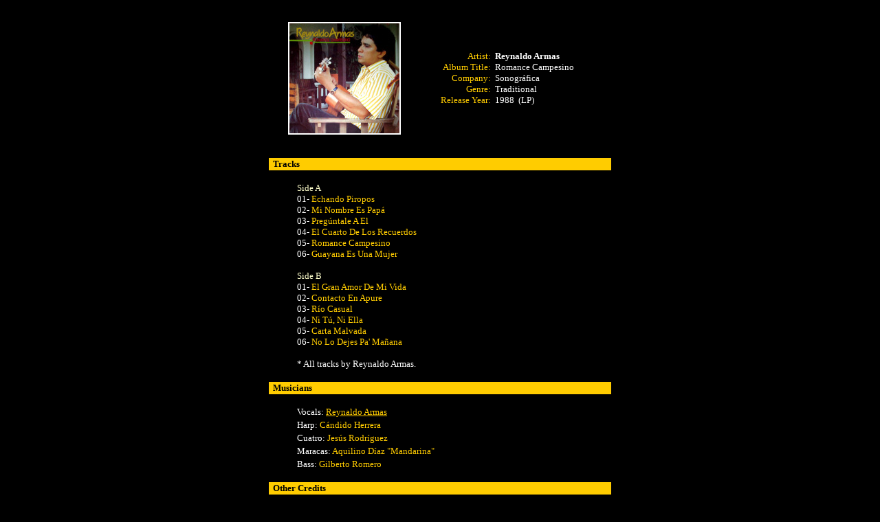

--- FILE ---
content_type: text/html
request_url: https://sincopa.com/traditional/cdinfo2/reynaldo_armas/reyarmas_13romancecampesino.htm
body_size: 1345
content:
<html>

<head>
<meta http-equiv="Content-Language" content="en-us">
<meta http-equiv="Content-Type" content="text/html; charset=windows-1252">
<meta name="GENERATOR" content="Microsoft FrontPage 6.0">
<meta name="ProgId" content="FrontPage.Editor.Document">
<title>Reynaldo Armas - Romance Campesino (LP Info)</title>
</head>

<body bgcolor="#000000" link="#FFCC00" vlink="#FFCC00" alink="#FFCC00">

<div align="center">
  <table border="0" cellspacing="1" width="500">
    <tr>
      <td height="20">
        <p align="center"></td>
    </tr>
  </table>
</div>
<div align="center">
  <center>
  <table border="0" cellspacing="1" width="500">
    <tr>
      <td width="213">
        <p align="center">
		<img border="0" src="../../cover16/reynaldo_armas/reyarmas_13romancecampesino.jpg" style="border: 2px solid #FFFFFF; " width="160" height="160" alt="Reynaldo Armas - Romance Campesino"></td>
    </center>
    <td width="100">
      <p align="right" style="margin-left: 3"><font size="2" face="Verdana" color="#FFCC00">Artist:<br>
      Album Title:<br>
      Company:<br>
      Genre:<br>
      Release Year:</font></td>
    <center>
    <td width="167">
      <p style="margin-left: 3"><font color="#FFFFFF" face="Verdana" size="2"><b>Reynaldo
      Armas</b></font><font face="Verdana" size="2"><b><font color="#FFFFFF"><br>
      </font>
      </b>
      <font color="#FFFFFF">Romance Campesino</font><font color="#FFFFFF" face="Verdana"><br>
      Sonográfica<br>
      Traditional<br>
      1988&nbsp; (LP)</font></font></td>
    </tr>
  </table>
  </center>
</div>
<div align="center">
  <center>
  <table border="0" cellspacing="1" width="500">
    <tr>
    <td height="30">&nbsp;</td>
    </tr>
    <tr>
      <td bgcolor="#FFCC00">
        <p style="margin-left: 5"><b><font color="#000000" face="Verdana" size="2">Tracks</font></b></td>
    </tr>
  </center>
  <tr>
    <td height="15"></td>
  </tr>
  <tr>
    <td>
      <p style="margin-left: 40" align="left">
		<font color="#FFFFCC" face="Verdana" size="2">
      Side A</font><font size="2"><font face="Verdana" color="#FFFFFF"><br>
      01- </font><font face="Verdana" color="#FFCC00">Echando Piropos</font><font face="Verdana" color="#FFFFFF"><br>
		02- </font><font face="Verdana" color="#FFCC00">Mi Nombre Es Papá</font><font face="Verdana" color="#FFFFFF"><br>
		03- </font><font face="Verdana" color="#FFCC00">Pregúntale A El</font><font face="Verdana" color="#FFFFFF"><br>
		04- </font><font face="Verdana" color="#FFCC00">El Cuarto De Los 
		Recuerdos</font><font face="Verdana" color="#FFFFFF"><br>
		05- </font><font face="Verdana" color="#FFCC00">Romance Campesino</font><font face="Verdana" color="#FFFFFF"><br>
		06- </font><font face="Verdana" color="#FFCC00">Guayana Es Una Mujer<br>
		<br>
		</font></font><font color="#FFFFCC" face="Verdana" size="2">
      Side B</font><font size="2"><font face="Verdana" color="#FFCC00"><br>
		</font><font face="Verdana" color="#FFFFFF" size="2">
      01- </font><font face="Verdana" color="#FFCC00" size="2">
      	El Gran Amor De Mi Vida</font><font face="Verdana" color="#FFFFFF" size="2"><br>
		02- </font><font face="Verdana" color="#FFCC00" size="2">
      	Contacto En Apure</font><font face="Verdana" color="#FFFFFF" size="2"><br>
		03- </font><font face="Verdana" color="#FFCC00" size="2">
      	Río Casual</font><font face="Verdana" color="#FFFFFF" size="2"><br>
		04- </font><font face="Verdana" color="#FFCC00" size="2">
      	Ni Tú, Ni Ella</font><font face="Verdana" color="#FFFFFF" size="2"><br>
		05- </font><font face="Verdana" color="#FFCC00" size="2">
      	Carta Malvada</font><font face="Verdana" color="#FFFFFF" size="2"><br>
		06- </font><font face="Verdana" color="#FFCC00" size="2">
      	No Lo Dejes Pa' Mañana</font><font color="#FFFFFF" size="2" face="Franklin Gothic Book"><br>
      <br>
      * All tracks by Reynaldo Armas.</font></font></td>
  </tr>
  <center>
  <tr>
    <td height="15"></td>
  </tr>
  <tr>
    <td bgcolor="#FFCC00">
      <p style="margin-left: 5"><b><font face="Verdana" size="2">Musicians</font></b></td>
  </tr>
  <tr>
    <td height="15"></td>
  </tr>
  <tr>
    <td width="461">
      <p style="margin-left: 40"><font size="2" face="Verdana"><font color="#FFFFFF">Vocals:
      </font><font color="#FFCC00"><a href="../../artists2/reynaldo_armas.htm">Reynaldo Armas</a></font></font></td>
  </tr>
  	<tr>
    <td width="461">
      <p style="margin-left: 40"><font face="Verdana" size="2" color="#FFFFFF">
		Har</font><font color="#FFFFFF" size="2" face="Verdana">p:
      </font><font face="Verdana" size="2" color="#FFCC00">Cándido Herrera</font></td>
  	</tr>
	<tr>
    <td width="461">
      <p style="margin-left: 40"><font face="Verdana" size="2" color="#FFFFFF">
		Cuatro:
      </font><font face="Verdana" size="2" color="#FFCC00">Jesús Rodríguez</font></td>
  	</tr>
	<tr>
    <td width="461">
      <p style="margin-left: 40"><font face="Verdana" size="2" color="#FFFFFF">
		Maracas:
      </font><font face="Verdana" size="2" color="#FFCC00">Aquilino Díaz &quot;Mandarina&quot;</font></td>
  	</tr>
	<tr>
    <td width="461">
      <p style="margin-left: 40"><font face="Verdana" size="2" color="#FFFFFF">
		Bass:
      </font><font face="Verdana" size="2" color="#FFCC00">Gilberto Romero</font></td>
  	</tr>
  <tr>
    <td height="15"></td>
  </tr>
  <tr>
    <td bgcolor="#FFCC00">
      <p style="margin-left: 5"><b><font color="#000000" face="Verdana" size="2">Other
      Credits</font></b></td>
  </tr>
  <tr>
    <td height="15"></td>
  </tr>
  <tr>
    <td>
      <p style="margin-left: 40"><font color="#FFFFFF" size="2" face="Verdana">
		Produced by </font>
		<font face="Verdana" size="2" color="#FFCC00">Reynaldo Armas</font></td>
  </tr>
  	<tr>
    <td>
      <p style="margin-left: 40"><font face="Verdana" size="2">
		<font color="#FFFFFF">Recorded &amp; Mixed by </font><font color="#FFCC00">
		Alejandro López <br>
&nbsp;&nbsp;&nbsp;&nbsp;&nbsp;&nbsp;&nbsp;&nbsp;&nbsp;&nbsp;&nbsp;&nbsp;&nbsp;&nbsp;&nbsp;&nbsp;&nbsp;&nbsp;&nbsp;&nbsp;&nbsp;&nbsp;&nbsp; &nbsp;&nbsp; </font><font color="#FFFFFF">at </font>
		<font color="#FFCC00">Estudios O.H.M. </font></font>
		<font face="Franklin Gothic Book" size="2" color="#FFFFFF">(Barquisimeto)</font></td>
  	</tr>
	<tr>
    <td height="12">
      	</td>
  	</tr>
	<tr>
    <td>
      <p style="margin-left: 40"><font color="#FFFFFF" size="2" face="Verdana">
		Graphic Design: </font>
		<font face="Verdana" size="2" color="#FFCC00">Graffirecord</font></td>
  	</tr>
	<tr>
    <td>
      <p style="margin-left: 40"><font color="#FFFFFF" size="2" face="Verdana">
		Photo: </font>
		<font face="Verdana" size="2" color="#FFCC00">Ramón Bassols</font></td>
  	</tr>
  <tr>
    <td height="15"></td>
  </tr>
  <tr>
    <td bgcolor="#FFCC00" height="10"><font size="2" color="#FFCC00" face="Verdana"><b>x</b></font></td>
  </tr>
  </table>
  </center>
</div>
<p align="center"><br>
<input TYPE="button" value="Back" Name="Back" onClick="history.back()" style="font-family: Arial; font-weight: bold; background-color: #000000; color: #FFCC00">
</p>

<p align="center"><font face="Arial" size="1" color="#FFFFFF">
&nbsp;&nbsp;&nbsp;&nbsp; copyright © 2019 </font><a href="http://sincopa.com" target="_blank"><font face="Verdana" size="1" color="#FFCC00">Sincopa</font></a><font face="Arial" size="1" color="#FFFFFF">. All
Rights Reserved.</font></p>

<p align="center">&nbsp;</p>

</body>

</html>
